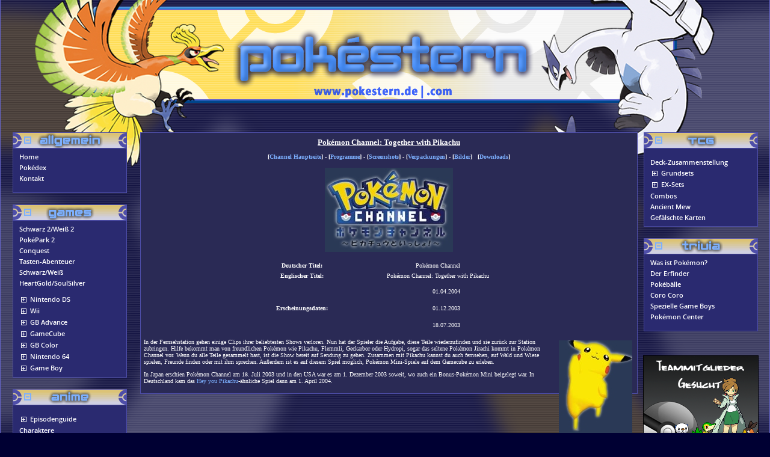

--- FILE ---
content_type: text/html; charset=UTF-8
request_url: https://www.pokestern.de/index.php?show=channel.htm
body_size: 4759
content:
<!DOCTYPE html PUBLIC "-//W3C//DTD XHTML 1.0 Transitional//EN" "http://www.w3.org/TR/xhtml1/DTD/xhtml1-transitional.dtd">
<html xmlns="http://www.w3.org/1999/xhtml">
<head>
<meta http-equiv="Content-Type" content="text/html; charset=utf-8" />
<meta http-equiv="content-language" content="de" />
<meta name="robots" content="index,follow" />
<meta name="language" content="de" />
<meta name="description" content="Wir sind eine große deutsche Pokémon-Fansite mit vielen Infos und Hilfen zu den Spielen, der TV-Serie, den Filmen, dem Sammelkartenspiel und allem anderen was mit Pokémon zu tun hat!" />
<meta name="author" content="Jeythor, Kai, Skyshaimin, Sunshine" />
<meta name="keywords" content="pokémon, pokemon, pokédex, pokedex, news, spiele, games, anime, serie, manga, tcg, sammelkartenspiel, walkthrough, lösung, hilfe, schwarz, weiss, black, white, heartgold, soulsilver, platinum, platin, diamond, diamant, pearl, perl, rubin, ruby, saphir, sapphire, smaragd, emerald, feuerrot, firered, blattgrün, leafgreen, gold, silber, silver, kristall, crystal, rot, red, blau, blue, gelb, yellow, sinnoh, hoenn, johto, kanto, pikachu, darkrai, arceus, shaymin, giratina, mew, mewtu, mewtwo, lugia, ho-oh, celebi, deoxys, jirachi, dialga, palkia, groudon, kyogre, nintendo, ds, gameboy, game, boy, advance, color" />
<title>Pokéstern - Eure deutsche Pokémon-Fansite für Schwarz &amp; Weiß!</title>
<link rel="shortcut icon" type="image/x-icon" href="/favicon.ico" />
<link rel="stylesheet" type="text/css" href="/layout.css" />
<script type="text/javascript" language="javascript" src="/javascript.js"></script>
</head>

<body>
<!-- HEAD-BANNER -->
<div style="width: 100%; height: 285px; background-image: url('/img/ps_header1.png'); background-position: center top; background-repeat: no-repeat;"></div>

<!-- CONTENT PART -->
<div style="position: absolute; top: 200px; width: 100%;">
<div style="min-width: 1010px; max-width: 1280px; margin-left: auto; margin-right: auto;">
<br />
<table style="width: 100%; border-collapse: collapse;">
<tr>

<!-- LEFT MENU -->
<td style="width: 18%; vertical-align: top;">
<table class="menu" style="width: 190px; margin-left: auto; margin-right: auto; border-collapse: collapse;">
<tr><td style="padding: 0px 0px 0px 15px; vertical-align: middle; height: 25px; border: 1px solid #4E4EA9; background-image: url('/img/menu_cats/allgemein.png'); cursor: pointer;" onclick="menu_toggle(1);"><img id="menu_toggler_1" src="/img/menu_cat_minus.png" style="vertical-align: middle;" /> </td></tr><tr><td id="menu_1" style="padding: 5px 8px; border: 1px solid #4E4EA9; background-color: #2A2A70;"><table class="blind_table"><tr><td><a href="/news/">Home</a></td></tr><tr><td><a href="http://www.pokedex.de/dp/" target="_blank">Pokédex</a></td></tr><tr><td><a href="/index.php?show=contact">Kontakt</a></td></tr><tr><td style="height: 5px;"></td></tr></table></td></tr><tr><td style="height: 15px;"></td></tr><tr><td style="padding: 0px 0px 0px 15px; vertical-align: middle; height: 25px; border: 1px solid #4E4EA9; background-image: url('/img/menu_cats/games.png'); cursor: pointer;" onclick="menu_toggle(2);"><img id="menu_toggler_2" src="/img/menu_cat_minus.png" style="vertical-align: middle;" /> </td></tr><tr><td id="menu_2" style="padding: 5px 8px; border: 1px solid #4E4EA9; background-color: #2A2A70;"><table class="blind_table"><tr><td><a href="/spiele/schwarz2_weiss2/">Schwarz 2/Weiß 2</a></td></tr><tr><td><a href="/spiele/pokepark2/">PokéPark 2</a></td></tr><tr><td><a href="/spiele/pokemon_conquest/">Conquest</a></td></tr><tr><td><a href="/spiele/tasten_abenteuer/">Tasten-Abenteuer</a></td></tr><tr><td><a href="/spiele/schwarz_weiss/">Schwarz/Weiß</a></td></tr><tr><td><a href="/index.php?show=games&game_id=5">HeartGold/SoulSilver</a></td></tr><tr><td style="height: 5px;"></td></tr><tr><td><img id="menu_toggler_2_5" src="/img/menu_item_plus.png" style="cursor: pointer; vertical-align: top;" onclick="menu_toggle(2, 5);" /> Nintendo DS</td></tr><td id="menu_2_5" style="padding: 0px 15px; display: none;"><table class="blind_table"><tr><td><a href="/index.php?show=games&game_id=4">Platin</a></td></tr><tr><td><a href="/index.php?show=games&game_id=15">Ranger 3</a></td></tr><tr><td><a href="/index.php?show=games&game_id=3">Diamant/Perl</a></td></tr><tr><td><a href="/index.php?show=games&game_id=8">Ranger 2</a></td></tr><tr><td><a href="/index.php?show=games&game_id=7">Ranger</a></td></tr><tr><td><a href="/index.php?show=dash.htm">Dash</a></td></tr></table></td><tr><td><img id="menu_toggler_2_6" src="/img/menu_item_plus.png" style="cursor: pointer; vertical-align: top;" onclick="menu_toggle(2, 6);" /> Wii</td></tr><td id="menu_2_6" style="padding: 0px 15px; display: none;"><table class="blind_table"><tr><td><a href="/index.php?show=games&game_id=10">PokéPark Wii</a></td></tr><tr><td><a href="/index.php?show=games&game_id=14">Rumble</a></td></tr><tr><td><a href="/index.php?show=games&game_id=6">Battle Revolution</a></td></tr></table></td><tr><td><img id="menu_toggler_2_7" src="/img/menu_item_plus.png" style="cursor: pointer; vertical-align: top;" onclick="menu_toggle(2, 7);" /> GB Advance</td></tr><td id="menu_2_7" style="padding: 0px 15px; display: none;"><table class="blind_table"><tr><td><a href="/index.php?show=smaragd.htm">Smaragd</a></td></tr><tr><td><a href="/index.php?show=leafgreenfirered.htm">Feuerrot/Blattgrün</a></td></tr><tr><td><a href="/index.php?show=rubinsaphir.htm">Rubin/Saphir</a></td></tr><tr><td><a href="/index.php?show=pinballrs.htm">Pinball Rubin & Saphir</a></td></tr></table></td><tr><td><img id="menu_toggler_2_8" src="/img/menu_item_plus.png" style="cursor: pointer; vertical-align: top;" onclick="menu_toggle(2, 8);" /> GameCube</td></tr><td id="menu_2_8" style="padding: 0px 15px; display: none;"><table class="blind_table"><tr><td><a href="/index.php?show=games&game_id=9">XD: Der Dunkle Sturm</a></td></tr><tr><td><a href="/index.php?show=colosseum.htm">Colosseum</a></td></tr><tr><td><a href="/index.php?show=channel.htm">Channel</a></td></tr><tr><td><a href="/index.php?show=memorymagic.htm">Box: Rubin & Saphir</a></td></tr><tr><td><a href="/index.php?show=supersmashmelee.htm">Smash Bros. Meleé</a></td></tr></table></td><tr><td><img id="menu_toggler_2_9" src="/img/menu_item_plus.png" style="cursor: pointer; vertical-align: top;" onclick="menu_toggle(2, 9);" /> GB Color</td></tr><td id="menu_2_9" style="padding: 0px 15px; display: none;"><table class="blind_table"><tr><td><a href="/index.php?show=games&game_id=13">Crystal</a></td></tr><tr><td><a href="/index.php?show=games&game_id=12">Gold/Silber</a></td></tr><tr><td><a href="/index.php?show=puzzlechallenge.htm">Puzzle Challenge</a></td></tr><tr><td><a href="/index.php?show=pinball.htm">Pinball</a></td></tr><tr><td><a href="/index.php?show=tcg2.htm">TCG 2</a></td></tr><tr><td><a href="/index.php?show=tcg.htm">TCG</a></td></tr></table></td><tr><td><img id="menu_toggler_2_10" src="/img/menu_item_plus.png" style="cursor: pointer; vertical-align: top;" onclick="menu_toggle(2, 10);" /> Nintendo 64</td></tr><td id="menu_2_10" style="padding: 0px 15px; display: none;"><table class="blind_table"><tr><td><a href="/index.php?show=stadium2.htm">Stadium 2</a></td></tr><tr><td><a href="/index.php?show=stadium1.htm">Stadium</a></td></tr><tr><td><a href="/index.php?show=stadium.htm">Stadium (Japan)</a></td></tr><tr><td><a href="/index.php?show=snap.htm">Snap</a></td></tr><tr><td><a href="/index.php?show=puzzleleague.htm">Puzzle League</a></td></tr><tr><td><a href="/index.php?show=heyyoupika.htm">Hey you, Pikachu!</a></td></tr><tr><td><a href="/index.php?show=supersmash.htm">Smash Bros.</a></td></tr></table></td><tr><td><img id="menu_toggler_2_11" src="/img/menu_item_plus.png" style="cursor: pointer; vertical-align: top;" onclick="menu_toggle(2, 11);" /> Game Boy</td></tr><td id="menu_2_11" style="padding: 0px 15px; display: none;"><table class="blind_table"><tr><td><a href="/index.php?show=games&game_id=11">Gelb</a></td></tr><tr><td><a href="/index.php?show=games&game_id=2">Rot/Blau</a></td></tr><tr><td><a href="/index.php?show=games&game_id=1">Grün</a></td></tr></table></td></table></td></tr><tr><td style="height: 15px;"></td></tr><tr><td style="padding: 0px 0px 0px 15px; vertical-align: middle; height: 25px; border: 1px solid #4E4EA9; background-image: url('/img/menu_cats/anime.png'); cursor: pointer;" onclick="menu_toggle(3);"><img id="menu_toggler_3" src="/img/menu_cat_minus.png" style="vertical-align: middle;" /> </td></tr><tr><td id="menu_3" style="padding: 5px 8px; border: 1px solid #4E4EA9; background-color: #2A2A70;"><table class="blind_table"><tr><td style="height: 5px;"></td></tr><tr><td><img id="menu_toggler_3_1" src="/img/menu_item_plus.png" style="cursor: pointer; vertical-align: top;" onclick="menu_toggle(3, 1);" /> Episodenguide</td></tr><td id="menu_3_1" style="padding: 0px 15px; display: none;"><table class="blind_table"><tr><td><a href="/index.php?show=staffel1_epiguide.htm">Indigo Liga</a></td></tr><tr><td><a href="/index.php?show=staffel2_epiguide.htm">Orange Liga</a></td></tr><tr><td><a href="/index.php?show=staffel3_epiguide.htm">Johto Liga</a></td></tr><tr><td><a href="/index.php?show=staffel4_epiguide.htm">Johto Liga Champions</a></td></tr><tr><td><a href="/index.php?show=staffel5_epiguide.htm">Master Quest</a></td></tr><tr><td><a href="/index.php?show=staffel6_epiguide.htm">Advanced</a></td></tr><tr><td><a href="/index.php?show=specials.htm">Specials</a></td></tr></table></td><tr><td><a href="/index.php?show=charaktere.htm">Charaktere</a></td></tr><tr><td><a href="/index.php?show=ungesendete.htm">Ungesendete Folgen</a></td></tr><tr><td><a href="/index.php?show=synchronsprecher.htm">Synchronsprecher</a></td></tr><tr><td><a href="/index.php?show=teamrocket-sprueche.htm">Team Rocket-Sprüche</a></td></tr></table></td></tr><tr><td style="height: 15px;"></td></tr><tr><td style="padding: 0px 0px 0px 15px; vertical-align: middle; height: 25px; border: 1px solid #4E4EA9; background-image: url('/img/menu_cats/movies.png'); cursor: pointer;" onclick="menu_toggle(4);"><img id="menu_toggler_4" src="/img/menu_cat_minus.png" style="vertical-align: middle;" /> </td></tr><tr><td id="menu_4" style="padding: 5px 8px; border: 1px solid #4E4EA9; background-color: #2A2A70;"><table class="blind_table"><tr><td style="height: 5px;"></td></tr><tr><td><img id="menu_toggler_4_1" src="/img/menu_item_plus.png" style="cursor: pointer; vertical-align: top;" onclick="menu_toggle(4, 1);" /> Hauptfilme</td></tr><td id="menu_4_1" style="padding: 0px 15px; display: none;"><table class="blind_table"><tr><td><a href="/index.php?show=movie1.htm">1. Film: Mewtu schlägt zurück</a></td></tr><tr><td><a href="/index.php?show=movie2.htm">2. Film: Die Macht des Einzelnen</a></td></tr><tr><td><a href="/index.php?show=movie3.htm">3. Film: Im Bann der Icognito</a></td></tr><tr><td><a href="/index.php?show=movie4.htm">4. Film: Celebi - Eine zeitlose Begegnung</a></td></tr><tr><td><a href="/index.php?show=movie5.htm">5. Film: Pokémon Heroes</a></td></tr><tr><td><a href="/index.php?show=movie6.htm">6. Film: Jirachi Wishmaker</a></td></tr><tr><td><a href="/index.php?show=movie7.htm">7. Film: Destiny Deoxys</a></td></tr><tr><td><a href="/index.php?show=movie8.htm">8. Film: Lucario und das Geheimnis von Mew</a></td></tr></table></td><tr><td><img id="menu_toggler_4_2" src="/img/menu_item_plus.png" style="cursor: pointer; vertical-align: top;" onclick="menu_toggle(4, 2);" /> Kurzfilme</td></tr><td id="menu_4_2" style="padding: 0px 15px; display: none;"><table class="blind_table"><tr><td><a href="/index.php?show=vorfilm1.htm">1. Pikachus Ferien</a></td></tr><tr><td><a href="/index.php?show=vorfilm2.htm">2. Pikachu - Die Rettung</a></td></tr><tr><td><a href="/index.php?show=vorfilm3.htm">3. Pikachu & Pichu</a></td></tr><tr><td><a href="/index.php?show=vorfilm4.htm">4. Pikaboo</a></td></tr><tr><td><a href="/index.php?show=vorfilm5.htm">5. Camp Pikachu</a></td></tr><tr><td><a href="/index.php?show=vorfilm6.htm">6. Gotta Dance</a></td></tr></table></td><tr><td><a href="/index.php?show=wintervacation.htm">Pikachus Winter Vacation</a></td></tr></table></td></tr><tr><td style="height: 15px;"></td></tr><tr><td style="padding: 0px 0px 0px 15px; vertical-align: middle; height: 25px; border: 1px solid #4E4EA9; background-image: url('/img/menu_cats/manga.png'); cursor: pointer;" onclick="menu_toggle(5);"><img id="menu_toggler_5" src="/img/menu_cat_minus.png" style="vertical-align: middle;" /> </td></tr><tr><td id="menu_5" style="padding: 5px 8px; border: 1px solid #4E4EA9; background-color: #2A2A70;"><table class="blind_table"><tr><td style="height: 5px;"></td></tr><tr><td><a href="/index.php?show=animecomics.htm">Anime Comics</a></td></tr><tr><td><a href="/index.php?show=adventures.htm">Pokémon  Adventures</a></td></tr><tr><td><a href="/index.php?show=magicaljourney.htm">Magical Journey</a></td></tr><tr><td><a href="/index.php?show=dengenki.htm">Dengeki Pikachu</a></td></tr><tr><td><a href="/index.php?show=gettodaze.htm">Getto Da Ze!</a></td></tr><tr><td><a href="/index.php?show=kaadoninattawake.htm">KAADO ni Natta Wake</a></td></tr><tr><td><a href="/index.php?show=zensho.htm">Pokémon Zensho</a></td></tr></table></td></tr><tr><td style="height: 15px;"></td></tr></table></td>

<!-- MIDDLE PART -->
<td style="width: 64%; padding: 2px; vertical-align: top;">
<div style="width: 100%; background-color: #2A2A55; border: 1px solid #4E4EA9; padding: 5px;"><p align="center"><u><font size="2" face="Verdana"><b>Pokémon Channel: Together
with Pikachu</b></font></u></p>
<p align="center"><font face="Verdana" size="1"><b>[<a href="index.php?show=channel.htm">Channel
Hauptseite</a>] - [<a href="index.php?show=channel_progr.htm">Programme</a>] -
[<a href="index.php?show=channel_screens.htm">Screenshots</a>] - [<a href="index.php?show=channel_verpackungen.htm">Verpackungen</a>] -
[<a href="index.php?show=channel_bilder.htm">Bilder</a>]&nbsp;&nbsp; [<a href="index.php?show=channel_dloads.htm">Downloads</a>]</b></font></p>
<p align="center"><img src="games/channel/titel_jap.jpg"></p>
<table align="center" width="454">
  <tr>
    <td align="center" width="157"><font face="Verdana" size="1"><b>Deutscher
      Titel:</b></font></td>
    <td align="center" width="283"><font face="Verdana" size="1">Pokémon
      Channel</font></td>
  </tr>
  <tr>
    <td align="center" width="157"><b><font face="Verdana" size="1">Englischer
      Titel:</font></b></td>
    <td align="center" width="283"><font face="Verdana" size="1">Pokémon
      Channel: Together with Pikachu</font></td>
  </tr>
  <tr>
    <td align="center" width="157"><font face="Verdana" size="1"><b>Erscheinungsdaten</b></font><b><font face="Verdana" size="1">:</font></b></td>
    <td align="center" width="283">
      <table>
        <tbody>
          <tr>
            <td><font face="Verdana" size="1"><img src="deutschland.gif" border="0" width="16" height="16"></font></td>
            <td><font face="Verdana" size="1">01.04.2004</font></td>
          </tr>
          <tr>
            <td><font face="Verdana" size="1"><img src="usa.gif" border="0" width="16" height="16"></font></td>
            <td><font face="Verdana" size="1">01.12.2003</font></td>
          </tr>
          <tr>
            <td><font face="Verdana" size="1"><img src="japan.gif" border="0" width="16" height="16"></font></td>
            <td><font face="Verdana" size="1">18.07.2003</font></td>
          </tr>
        </tbody>
      </table>
    </td>
  </tr>
</table>
<p><img align="right" src="games/channel/pikachu.jpg" width="122" height="172"><font face="verdana" size="1">In der Fernsehstation gehen einige Clips ihrer
beliebtesten Shows verloren. Nun hat der Spieler die Aufgabe, diese Teile
wiederzufinden und sie zurück zur Station zubringen. Hilfe bekommt man von
freundlichen Pokémon wie Pikachu, Flemmli, Geckarbor oder Hydropi, sogar das
seltene Pokémon Jirachi kommt in Pokémon Channel vor. Wenn du alle Teile
gesammelt hast, ist die Show bereit auf Sendung zu gehen. Zusammen mit Pikachu
kannst du auch fernsehen, auf Wald und Wiese spielen, Freunde finden oder mit
ihm sprechen. Außerdem ist es auf diesem Spiel möglich, Pokémon Mini-Spiele
auf dem Gamecube zu erleben.</font></p>
<p><font face="verdana" size="1">In Japan erschien Pokémon Channel am 18. Juli
2003 und in den USA war es am 1. Dezember 2003 soweit, wo auch ein
Bonus-Pokémon</font><font face="verdana" size="1"> Mini beigelegt war. In
Deutschland kam das <a href="?show=heyyoupika.htm">Hey you Pikachu</a>-ähnliche
Spiel dann am 1. April 2004.</font></p></div></td>

<!-- RIGHT MENU -->
<td style="width: 18%; vertical-align: top;">
	<table class="menu" style="width: 190px; margin-left: auto; margin-right: auto; border-collapse: collapse;">
<tr><td style="padding: 0px 0px 0px 15px; vertical-align: middle; height: 25px; border: 1px solid #4E4EA9; background-image: url('/img/menu_cats/tcg.png'); cursor: pointer;" onclick="menu_toggle(6);"><img id="menu_toggler_6" src="/img/menu_cat_minus.png" style="vertical-align: middle;" /> </td></tr><tr><td id="menu_6" style="padding: 5px 8px; border: 1px solid #4E4EA9; background-color: #2A2A70;"><table class="blind_table"><tr><td style="height: 5px;"></td></tr><tr><td><a href="/index.php?show=deck-zusammenstellung.htm">Deck-Zusammenstellung</a></td></tr><tr><td><img id="menu_toggler_6_2" src="/img/menu_item_plus.png" style="cursor: pointer; vertical-align: top;" onclick="menu_toggle(6, 2);" /> Grundsets</td></tr><td id="menu_6_2" style="padding: 0px 15px; display: none;"><table class="blind_table"><tr><td><a href="/index.php?show=basisset.htm">Basis Set</a></td></tr><tr><td><a href="/index.php?show=dschungelset.htm">Dschungel Set</a></td></tr><tr><td><a href="/index.php?show=fossilset.htm">Fossil Set</a></td></tr></table></td><tr><td><img id="menu_toggler_6_3" src="/img/menu_item_plus.png" style="cursor: pointer; vertical-align: top;" onclick="menu_toggle(6, 3);" /> EX-Sets</td></tr><td id="menu_6_3" style="padding: 0px 15px; display: none;"><table class="blind_table"><tr><td><a href="/index.php?show=exdrache.htm">EX Drache</a></td></tr><tr><td><a href="/index.php?show=exfeuerrotblattgruen.htm">EX Feuerrot/Blattgrün</a></td></tr><tr><td><a href="/index.php?show=exrubinsaphir.htm">EX Rubin/Saphir</a></td></tr><tr><td><a href="/index.php?show=exsandsturm.htm">EX Sandsturm</a></td></tr></table></td><tr><td><a href="/index.php?show=combos.htm">Combos</a></td></tr><tr><td><a href="/index.php?show=acientmew.htm">Ancient Mew</a></td></tr><tr><td><a href="/index.php?show=gefaelschtekarten.htm">Gefälschte Karten</a></td></tr></table></td></tr><tr><td style="height: 15px;"></td></tr><tr><td style="padding: 0px 0px 0px 15px; vertical-align: middle; height: 25px; border: 1px solid #4E4EA9; background-image: url('/img/menu_cats/trivia.png'); cursor: pointer;" onclick="menu_toggle(7);"><img id="menu_toggler_7" src="/img/menu_cat_minus.png" style="vertical-align: middle;" /> </td></tr><tr><td id="menu_7" style="padding: 5px 8px; border: 1px solid #4E4EA9; background-color: #2A2A70;"><table class="blind_table"><tr><td><a href="/allgemein/was_ist_pokemon/">Was ist Pokémon?</a></td></tr><tr><td><a href="/allgemein/der_erfinder/">Der Erfinder</a></td></tr><tr><td><a href="/allgemein/pokebaelle/">Pokébälle</a></td></tr><tr><td><a href="/allgemein/corocoro/">Coro Coro</a></td></tr><tr><td><a href="/allgemein/game_boys_im_pokemon_design/">Spezielle Game Boys</a></td></tr><tr><td><a href="/allgemein/pokemon_center/">Pokémon Center</a></td></tr><tr><td style="height: 5px;"></td></tr></table></td></tr><tr><td style="height: 15px;"></td></tr></table>	<br />
	<div style="text-align: center;">
	<a href="/news/mitarbeiter_gesucht-1/" target="_blank"><img src="/img/team_members_sidebanner.png" /></a>
	<br />
	<a href="http://www.pokedex.de/dp/" target="_blank"><img src="/img/pokedex_sidebanner.jpg" /></a>
	</div>
	<br />
	<table class="menu" style="width: 190px; margin-left: auto; margin-right: auto; border-collapse: collapse; border: 1px solid #4E4EA9; background-color: #2A2A70;">
	<tr><td style="border: 1px solid #4E4EA9; padding: 0px; height: 25px; background-image: url('/img/menu_cats/partner.png');"></td></tr>
	<tr><td style="text-align: center;"><a href="http://www.ginomegelati.de" target="_blank"><img src="/img/partners/ginome.jpg" /></a><br /><a href="http://connectersclub.lima-city.de/" target="_blank"><img src="/img/partners/cclub.png" /></a><br /><a href="http://pokefans.net/" target="_blank"><img src="http://files.pokefans.net/pokefans/banner/set1-button-3.png" alt="Pokefans.net - die Pokémon-Fanseite mit umfassenden Pokédex, Forum und Fanart." /></a></td></tr>
	</table>
</td>
</tr>
<tr>
<td colspan="3">
<table style="width: 90%; margin: 20px auto; border: 1px solid #4E4EA9; background-color: #2A2A70; text-align: center;">
<tr>
<td>Pokéstern © 2000-2016 Jeythor, Kai, Skyshaymin, Sunshine<br />
Pokémon © 1995-2016 Nintendo, GAME FREAK inc., Creatures Inc.<br />
Pokémon, alle Bilder und Grafiken von Pokémon, sowie alle Namen und Figuren sind eingetragene Marken von Nintendo Co., Ltd.</td>
</tr>
</table>
</td>
</tr>
</table>
</div>
</div>
</body>
</html>

--- FILE ---
content_type: text/css
request_url: https://www.pokestern.de/layout.css
body_size: 1380
content:
@charset "utf-8";
/* CSS Document */

@font-face {
	font-family: 'Open Sans';
	src: url('/img/fonts/OpenSans-Regular-webfont.eot');
	src: url('/img/fonts/OpenSans-Regular-webfont.eot?#iefix') format('embedded-opentype'),
		 url('/img/fonts/OpenSans-Regular-webfont.woff') format('woff'),
		 url('/img/fonts/OpenSans-Regular-webfont.ttf') format('truetype'),
		 url('/img/fonts/OpenSans-Regular-webfont.svg#OpenSansRegular') format('svg');
	font-weight: normal;
	font-style: normal;
}

@font-face {
	font-family: 'Open Sans';
	src: url('/img/fonts/OpenSans-Semibold-webfont.eot');
	src: url('/img/fonts/OpenSans-Semibold-webfont.eot?#iefix') format('embedded-opentype'),
		 url('/img/fonts/OpenSans-Semibold-webfont.woff') format('woff'),
		 url('/img/fonts/OpenSans-Semibold-webfont.ttf') format('truetype'),
		 url('/img/fonts/OpenSans-Semibold-webfont.svg#OpenSansSemibold') format('svg');
	font-weight: bold;
	font-style: normal;
}

@font-face {
	font-family: 'Open Sans Headline';
	src: url('/img/fonts/OpenSans-Bold-webfont.eot');
	src: url('/img/fonts/OpenSans-Bold-webfont.eot?#iefix') format('embedded-opentype'),
		 url('/img/fonts/OpenSans-Bold-webfont.woff') format('woff'),
		 url('/img/fonts/OpenSans-Bold-webfont.ttf') format('truetype'),
		 url('/img/fonts/OpenSans-Bold-webfont.svg#OpenSansBold') format('svg');
	font-weight: normal;
	font-style: normal;
}

body
{
	margin: 0px;
	background-image: url('./img/bg.png');
	background-repeat: repeat-y;
	background-position: center top;
	background-attachment: fixed;
	background-color: #000033;
	
	color: #FFFFFF;
	font-family: "Open Sans", Tahoma, sans-serif;
	font-size: 10pt;
}

a:link, a:visited, a:active
{
	color: #7DB0FE;
	text-decoration: none;
}

a:hover
{
	color: #A5D8FF;
}

a[name]:hover
{
	color: inherit;
}

img
{
	border: none;
	margin: 3px;
	vertical-align: middle;
}

td
{
	/*vertical-align: top;*/
	padding: 2px;
}

th
{
	padding: 2px;
	font-size: 11pt;
}

p
{
	margin-top: 3px;
	margin-bottom: 10px;
}

h2
{
	margin-top: 12px;
	margin-bottom: 3px;
	font-size: 14pt;
	font-weight: normal;
	font-family: "Open Sans Headline";
	text-transform: uppercase;
	clear: both;
}

h3
{
	margin-top: 5px;
	margin-bottom: 0px;
	font-size: 12pt;
	font-weight: bold;
}

h4
{
	font-weight: bold;
	font-size: inherit;
	display: inline;
	margin: 0px;
}

input, select, option
{
	font-family: "Open Sans", Tahoma, sans-serif;
}

textarea
{
	font-family: "Lucida Console", Monaco, monospace;
	font-size: 9pt;
}

.alert_div
{
	background-color: #2A2A55;
	border: 1px solid #4E4EA9;
	text-align: center;
	font-weight: bold;
	padding: 10px;
}


/* Classes for text */
.highlight1
{
	font-weight: bold;
}

.highlight2
{
	color: #FF0000;
}

/* Classes for tables */

.layout_table
{
	width: 100%;
	border-collapse: collapse;
	border: 2px solid #4E4EA9;
	background-color: #2A2A55;
}

.layout_table .headline
{
	background-image: url('./img/headline.png');
	background-position: left center;
	padding-left: 35px;
	text-align: left;
	font-size: 12pt;
	font-weight: bold;
	padding-top: 3px;
	padding-bottom: 3px;
}

.layout_table > tbody > tr > td
{
	padding: 7px;
}

.blind_table
{
	border-collapse: collapse;
	border: 0px none transparent;
}

.blind_table > * > tr > *
{
	border: 0px none transparent;
}

.grid_table
{
	border-collapse: collapse;
}

.grid_table > * > tr > *
{
	border: 1px solid #FFFFFF;
}

.vert_middle td
{
	vertical-align: middle;
	text-align: center;
}

/* Classes for paragraphs and divs */

.quote
{
	padding: 10px;
	font-style: italic;	
}

.infobox
{
	border: 1px solid #35356A;
	background-color: #35356A;
	margin: 3px;
	padding: 5px;
	font-size: 8pt;
	text-align: center;
}

.infobox_left
{
	border: 1px solid #35356A;
	background-color: #35356A;
	padding: 5px;
	font-size: 8pt;
	text-align: justify;
	float: left;
	margin: 1px 5px 1px 1px;
	min-width: 1%;
	max-width: 99%;
}

.infobox_right
{
	border: 1px solid #35356A;
	background-color: #35356A;
	padding: 5px;
	font-size: 8pt;
	text-align: justify;
	float: right;
	margin: 1px 1px 1px 5px;
	min-width: 1%;
	max-width: 99%;
}

.imagebox
{
	margin: 3px;
	padding: 5px;
	font-size: 8pt;
	text-align: center;
}

.imagebox_left
{
	margin: 3px;
	padding: 5px;
	font-size: 8pt;
	text-align: justify;
	float: left;
	margin: 1px 5px 1px 1px;
	min-width: 1%;
	max-width: 99%;
}

.imagebox_right
{
	margin: 3px;
	padding: 5px;
	font-size: 8pt;
	text-align: justify;
	float: right;
	margin: 1px 1px 1px 5px;
	min-width: 1%;
	max-width: 99%;
}


/* Classes for alignment */

.center_block
{
	margin-left: auto;
	margin-right: auto;
}

.left
{
	text-align: left !important;
}

.right
{
	text-align: right !important;
}

.center
{
	text-align: center !important;
}

.justify
{
	text-align: justify !important;
}

.top
{
	vertical-align: top !important;
}

.middle
{
	vertical-align: middle !important;
}

.bottom
{
	vertical-align: bottom !important;
}

table.left > * > tr > *
{
	text-align: left;
}

table.right > * > tr > *
{
	text-align: right;
}

table.center > * > tr > *
{
	text-align: center;
}

table.justify > * > tr > *
{
	text-align: justify;
}

table.top > * > tr > *
{
	vertical-align: top;
}

table.middle > * > tr > *
{
	vertical-align: middle;
}

table.bottom > * > tr > *
{
	vertical-align: bottom;
}

/* Old classes (do not use anymore!)*/

.text_headline
{
	font-weight: bold;
	font-size: 12pt;
	text-decoration: underline;
}

.menu td
{
	font-size: 8pt;
	font-weight: bold;
}

.menu a:link, .menu a:visited, .menu a:active
{
	color: #FFFFFF;
	text-decoration: none;
}

.menu a:hover
{
	color: #A5D8FF;
}



--- FILE ---
content_type: application/javascript
request_url: https://www.pokestern.de/javascript.js
body_size: 280
content:
// JavaScript Document
function menu_toggle(category_id, item_id)
{
	var menu = "menu_" + category_id;
	if(typeof(item_id) != "undefined")
	{
		menu = menu + "_" + item_id;
		if(document.getElementById(menu).style.display == "none")
		{
			document.getElementById(menu).style.display = "";
			document.getElementById("menu_toggler_" + category_id + "_" + item_id).src = "/img/menu_item_minus.png";
		}
		else
		{
			document.getElementById(menu).style.display = "none";
			document.getElementById("menu_toggler_" + category_id + "_" + item_id).src = "/img/menu_item_plus.png";
		}
	}
	else
	{
		if(document.getElementById(menu).style.display == "none")
		{
			document.getElementById(menu).style.display = "";
			document.getElementById("menu_toggler_" + category_id).src = "/img/menu_cat_minus.png";
		}
		else
		{
			document.getElementById(menu).style.display = "none";
			document.getElementById("menu_toggler_" + category_id).src = "/img/menu_cat_plus.png";
		}
	}
	
	return true;
}